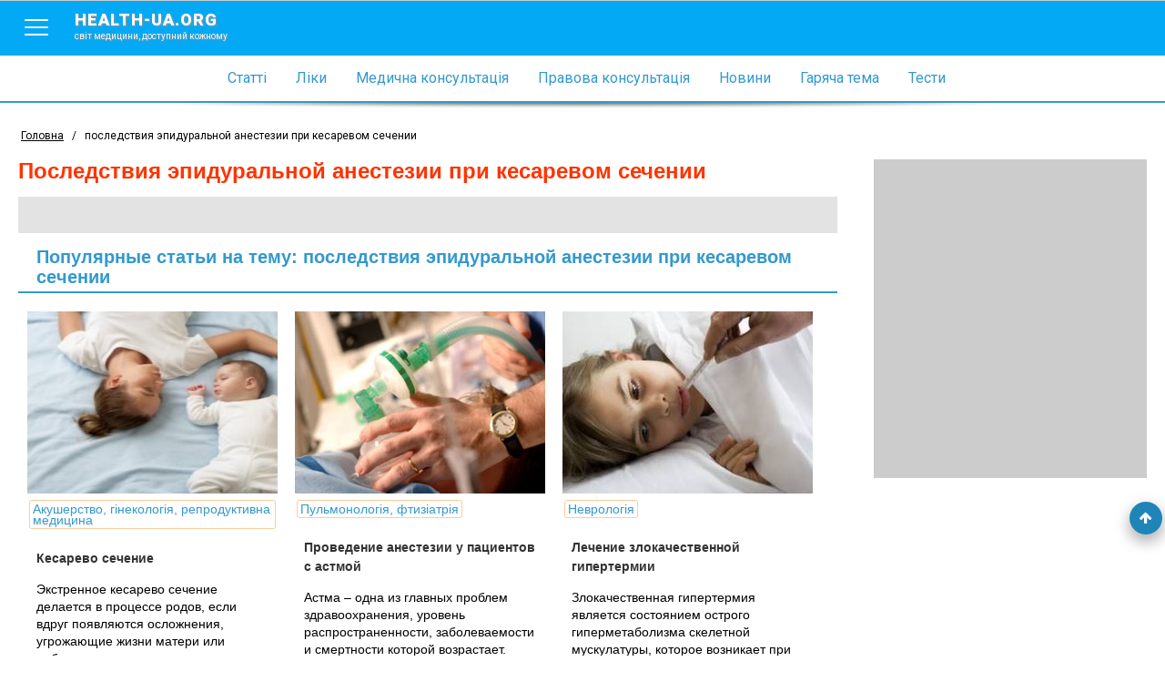

--- FILE ---
content_type: text/html; charset=utf-8
request_url: http://www.health-ua.org/tag/67616-posledstviya-epiduralnoy-anestezii-pri-kesarevom-s.html
body_size: 4773
content:
<!DOCTYPE html>
<html>
<head>
    <meta charset="UTF-8">
    <title>последствия эпидуральной анестезии при кесаревом сечении, ответы врачей, консультация</title>
    <meta name="keywords" content=""/>
    <meta name="theme-color" content="#03A9F5">
    <meta name="description" content="На странице собрана вся информация по теме последствия эпидуральной анестезии при кесаревом сечении - также вы можете задать собственный вопрос и получить бесплатно онлайн консультации врача"/>
    <meta name="viewport" content="width=device-width, initial-scale=1">
    <meta http-equiv="content-language" content="ru"/>
    <meta http-equiv="X-UA-Compatible" content="IE=edge">
    <link rel="stylesheet" href="https://ajax.googleapis.com/ajax/libs/jqueryui/1.11.4/themes/smoothness/jquery-ui.min.css">
	<link rel="stylesheet" href="/css/main.min.css?v=12">
	<link rel="stylesheet" href="/css/branding.css?v=12">
    <!--[if lt IE 9]>
    <script src="https://cdnjs.cloudflare.com/ajax/libs/html5shiv/3.7.3/html5shiv.min.js"></script>
    <![endif]-->
    
    
    
    
    
    
    <!-- Google tag (gtag.js) -->
<script async src="https://www.googletagmanager.com/gtag/js?id=G-E9NRG8QLBJ"></script>
<script>
  window.dataLayer = window.dataLayer || [];
  function gtag(){dataLayer.push(arguments);}
  gtag('js', new Date());

  gtag('config', 'G-E9NRG8QLBJ');
</script>

    <script type="text/javascript">
      var _gaq = _gaq || [];
      _gaq.push(['_setAccount', 'UA-1451854-2']);
      _gaq.push(['_setDomainName', '.health-ua.org']);
      _gaq.push(['_trackPageview']);
      _gaq.push(['_trackPageLoadTime']);
      (function() {
        var ga = document.createElement('script'); ga.type = 'text/javascript'; ga.async = true;
        ga.src = ('https:' == document.location.protocol ? 'https://ssl' : 'http://www') + '.google-analytics.com/ga.js';
        var s = document.getElementsByTagName('script')[0]; s.parentNode.insertBefore(ga, s);
      })();
    </script>
    <!-- Facebook Pixel Code -->
    <script>
      !function(f,b,e,v,n,t,s)
      {if(f.fbq)return;n=f.fbq=function(){n.callMethod?
      n.callMethod.apply(n,arguments):n.queue.push(arguments)};
      if(!f._fbq)f._fbq=n;n.push=n;n.loaded=!0;n.version='2.0';
      n.queue=[];t=b.createElement(e);t.async=!0;
      t.src=v;s=b.getElementsByTagName(e)[0];
      s.parentNode.insertBefore(t,s)}(window, document,'script',
      'https://connect.facebook.net/en_US/fbevents.js');
      fbq('init', '623539791185831');
      fbq('track', 'PageView');
    </script>
    <noscript><img height="1" width="1" style="display:none"
      src="https://www.facebook.com/tr?id=623539791185831&ev=PageView&noscript=1"
    /></noscript>
    <!-- End Facebook Pixel Code-->
    
</head>
<body style="background: none;"  >


    
        <!--noindex><a href="https://www.health-ua.org/faq/travmatologiya-i-ortopediya/472.html" rel="nofollow" target="_blank"  class="brand-glukvamin-link"></a></noindex-->
    
    
<!-- finish -->
<div id="wrapper">
    <div class="overlay-block"></div>
    <header >
        <div class="banner"></div>
        <div class="nav-toolbar">
            <div class="nav-right-overflow"></div>
            <div class="nav-right-bg"></div>
            <div class="nav-right">
                <a href="/" class="nav-right-logo">
                    <em style="color:#FF3A00">health-ua.</em><em style="color:#309CDA;">org</em>
                    <span>Світ медицини, доступний кожному</span>
                </a>
                <div class="nav-right-block">
                    <ul>
                        <li><a href="/faq/"><span data-hover="Статті">Статті</span></a></li>
                        <li><a href="/lekarstva/"><span data-hover="Ліки">Ліки</span></a></li>
                        <li><a href="/mc/"><span data-hover="Медична консультація">Медична консультація</span></a></li>
                        <li><a href="/law/"><span data-hover="Правова консультація">Правова консультація</span></a></li>
                        <li><a href="/news/"><span data-hover="Новини">Новини</span></a></li>
                        <li><a href="/hot/"><span data-hover="Гаряча тема">Гаряча тема</span></a></li>
                        <li><a href="/testy/"><span data-hover="Тести">Тести</span></a></li>
                    </ul>
                    <ul>
                        <li><a href="https://deti.health-ua.org/"><img src="/img/theme/teddy.png" alt=""></a></li>
                        <!--<li><a href="https://nature.health-ua.org/"><img src="/img/theme/nature.png" alt=""></a></li>
                        <li><a href="https://menopause.health-ua.org/"><img src="/img/theme/klimax.png" alt=""></a></li>-->
                    </ul>
                </div>
            </div>

            <div class="nav-button">
                <a  href="javascript:void:0;">
                    <span></span>
                </a>
            </div>
            <a href="/" class="logo-item">
                health-ua.org
                <span>Світ медицини, доступний кожному</span>
            </a>

            <a href="javascript:void:0;" class="search-mobile-btn">
                <span class="fa fa-search"></span>
            </a>
            <div class="nav-left-overflow"></div>
            <div class="nav-left-bg"></div>
            <div class="nav-left">
                <div class="nav-left-header">
                    Поиск
                    <a href="javascript:void:0;"  class="close-search">
                        <span></span>
                    </a>
                </div>
                <div class="search-mobile" >
                   <!--<form class="" method="get" action="/search/">
                       <div class="search-mobile-group">
                           <label>Что ищем?</label>
                          <input type="text" name="q" placeholder="Например: что такое отит?">
                       </div>
                       <div class="search-mobile-group">
                           <label>Где ищем?</label>
                           <select name="search_type">
                               <option data-value="0" value="0">Весь портал</option>
                               <option data-value="5" value="5">Ліки</option>
                               <option data-value="3" value="3">Статті</option>
                               <option data-value="1" value="1">Новини</option>
                               <option data-value="6" value="6">Консультация</option>
                           </select>
                       </div>
                       <input type="submit" value="Начать поиск">
                   </form>-->
                </div>
            </div>


            <!--<form action="/search/" method="get" class="nav-toolbar-search" >
                <i class="search-preloader"></i>
                <input type="text"  class="search_item" autocomplete="off" id="search_item" placeholder="Введите запрос"  name="q" value=""/>
                <ul class="result-search" id="result_search"></ul>
                <div class="switcher">
                    <div class="switcher-value">Весь портал</div>
                    <ul>
                        <li data-value="0">Весь портал</li>
                        <li data-value="5">Ліки</li>
                        <li data-value="3">Статті</li>
                        <li data-value="1">Новини</li>
                        <li data-value="6">Консультация</li>
                    </ul>

                </div>
                <button type="submit" class="search-submit"><span class="fa fa-search"></span></button>

                <input type="hidden" name="search_type" class="search_type" value="0">
            </form>-->

        </div>

        <nav class="navigation">
            <ul>
                <li><a href="/faq/"><span data-hover="Статті">Статті</span></a></li>
                <li><a href="/lekarstva/"><span data-hover="Ліки">Ліки</span></a></li>
                <li><a href="/mc/"><span data-hover="Медична консультація">Медична консультація</span></a></li>
                <li><a href="/law/"><span data-hover="Правова консультація">Правова консультація</span></a></li>
                <li><a href="/news/"><span data-hover="Новини">Новини</span></a></li>
                <li><a href="/hot/"><span data-hover="Гаряча тема">Гаряча тема</span></a></li>
                <li><a href="/testy/"><span data-hover="Тести">Тести</span></a></li>
                <li class="m-search">
                    <form>
                        <input type="text" name="search" placeholder="Пошук">
                        <button><span class="fa fa-search"></span></button>
                    </form>
                </li>
            </ul>
        </nav>

        <div class="separate-line"></div>
        
        <div class="breadCrumbs" >
            <ul itemscope itemtype="http://schema.org/BreadcrumbList">
                <li  itemprop="itemListElement" itemscope itemtype="http://schema.org/ListItem">
                    <a href="/" itemprop="item">
                        <span itemprop="name">Головна</span>
                        <meta itemprop="position" content="1" />
                    </a>
                </li>
                <li> / </li>
                <li class="active">последствия эпидуральной анестезии при кесаревом сечении</li>
            </ul>
        </div>
        
    </header><div class="content-block">
    <div class="left-col">
        <div class="article  tag ">
            <h1>последствия эпидуральной анестезии при кесаревом сечении</h1>
            <div class="tag-text">
               <!-- Health-ua.org - медицинский портал онлайн консультации детских и взрослых врачей всех специальностей. Вы можете задать вопрос на тему <strong>'последствия эпидуральной анестезии при кесаревом сечении'</strong> и получить бесплатно онлайн консультацию врача. -->
            </div>
            <!--<a href="/cgi-bin/mc.pl?choice=question&amp;topic=1282" data-fancybox-type="iframe" class="btn btn-quest"><span class="fa fa-question-circle-o"></span> Задать свой вопрос</a>-->
            <div style="clear: both"></div>
           

            

            <!--<a href="/cgi-bin/mc.pl?choice=question&amp;topic=1282" data-fancybox-type="iframe" class="btn btn-quest"><span class="fa fa-question-circle-o"></span> Задать свой вопрос</a>-->
            <div style="clear: both"></div>


            <h2 class="tag-title">Популярные статьи на тему: последствия эпидуральной анестезии при кесаревом сечении</h2>

            <div class="tag-article index">
                
                <div class="index-block-item">
                    
                    <a href="/faq/akusherstvo-ginekologiya-reproduktivnaya-medicina/289.html" class="index-block-item-img" title="Кесарево сечение">
                        <img src="/img/faq_art/289.jpg" alt="Кесарево сечение"/>


                        <div class="index-block-item-img-bg"></div>
                        <div class="read-more2">Читать дальше</div>
                    </a>
                    
                    <div class="index-block-item-cats">
                        <a href="/faq/akusherstvo-ginekologiya-reproduktivnaya-medicina/" title="Акушерство, гінекологія, репродуктивна медицина">Акушерство, гінекологія, репродуктивна медицина</a>
                    </div>
                        <span class="index-title">
                            <b><a href="/faq/akusherstvo-ginekologiya-reproduktivnaya-medicina/289.html" title="Кесарево сечение">Кесарево сечение</a></b>
                        </span>
                    <p>Экстренное кесарево сечение делается в процессе родов, если вдруг появляются осложнения, угрожающие жизни матери или ребенка.</p>

                </div>
                
                <div class="index-block-item">
                    
                    <a href="/faq/pulmonologiya-ftiziatriya/831.html" class="index-block-item-img" title="Проведение анестезии у пациентов с астмой">
                        <img src="/img/faq_art/831.jpg" alt="Проведение анестезии у пациентов с астмой"/>


                        <div class="index-block-item-img-bg"></div>
                        <div class="read-more2">Читать дальше</div>
                    </a>
                    
                    <div class="index-block-item-cats">
                        <a href="/faq/pulmonologiya-ftiziatriya/" title="Пульмонологія, фтизіатрія">Пульмонологія, фтизіатрія</a>
                    </div>
                        <span class="index-title">
                            <b><a href="/faq/pulmonologiya-ftiziatriya/831.html" title="Проведение анестезии у пациентов с астмой">Проведение анестезии у пациентов с астмой</a></b>
                        </span>
                    <p>Астма – одна из главных проблем здравоохранения, уровень распространенности, заболеваемости и смертности которой возрастает.</p>

                </div>
                
                <div class="index-block-item">
                    
                    <a href="/faq/nevrologiya/807.html" class="index-block-item-img" title="Лечение злокачественной гипертермии">
                        <img src="/img/faq_art/807.jpg" alt="Лечение злокачественной гипертермии"/>


                        <div class="index-block-item-img-bg"></div>
                        <div class="read-more2">Читать дальше</div>
                    </a>
                    
                    <div class="index-block-item-cats">
                        <a href="/faq/nevrologiya/" title="Неврологія">Неврологія</a>
                    </div>
                        <span class="index-title">
                            <b><a href="/faq/nevrologiya/807.html" title="Лечение злокачественной гипертермии">Лечение злокачественной гипертермии</a></b>
                        </span>
                    <p>Злокачественная гипертермия является состоянием острого гиперметаболизма скелетной мускулатуры, которое возникает при проведении общей анестезии или сразу же после нее.</p>

                </div>
                

            </div>

            <div style="clear: both"></div>
            




            
            <div class="banner-728-90">
                
            </div>



        </div>
    </div>
    <div class="right-col">
       <div class="banner-300-350">
           

        </div>
        


        <div class="facebook-right">
            <div class="fb-like-box" data-href="https://www.facebook.com/pages/%D0%9C%D0%B5%D0%B4%D0%B8%D1%86%D0%B8%D0%BD%D1%81%D0%BA%D0%B8%D0%B9-%D0%BF%D0%BE%D1%80%D1%82%D0%B0%D0%BB-%D0%97%D0%B4%D0%BE%D1%80%D0%BE%D0%B2%D1%8C%D0%B5-%D0%A3%D0%BA%D1%80%D0%B0%D0%B8%D0%BD%D1%8B/246247828855533" data-width="300" data-height="300" data-show-faces="true" data-header="false" data-stream="false" data-show-border="true"></div>
        </div>
         <div class="banner-300-600">
            
        </div>
    </div>
</div>



<footer>
    <div class="copyright">
        <div class="block-cell">
            <span><a href="/disclaimer.html">Умови використання</a></span>
            <span>© 2006 - 2026 Медичний портал «health-ua.org»</span>
        </div>
    </div>
    <div class="partnership">
        <div class="block-cell">
            <!--<span><a href="https://www.health-ua.org/coop.html">Приглашаем к сотрудничеству врачей для ведения раздела</a></span>-->
        </div>
    </div>
    <div class="counter">
        <div class="block-cell">
        

<a rel="nofollow" target="_blank" href="http://www.dmca.com/Protection/Status.aspx?ID=3a9e8048-8b1d-4df9-a600-2b044e813e5c" title="DMCA.com Protection Status" class="dmca-badge"> <img src="//images.dmca.com/Badges/dmca-badge-w100-5x1-11.png?ID=3a9e8048-8b1d-4df9-a600-2b044e813e5c" alt="DMCA.com Protection Status"></a> <script src="//images.dmca.com/Badges/DMCABadgeHelper.min.js"> </script>
        </div>
    </div>

    
</footer>
</div>
<div class="footer-bottom"></div>

<a href="javascript:void(0);" id="got-to-top"><span class="fa fa-arrow-up"></span></a>

<script src='https://www.google.com/recaptcha/api.js' defer></script>
<script  src="/js/lib/require/require.js" ></script>
<script>
    require(['/js/config.js'],function(config){
        require(['/js/app/common.js']);
        
        require(['/js/app/pharm.js']);
        
    });
</script>

</body>
</html>